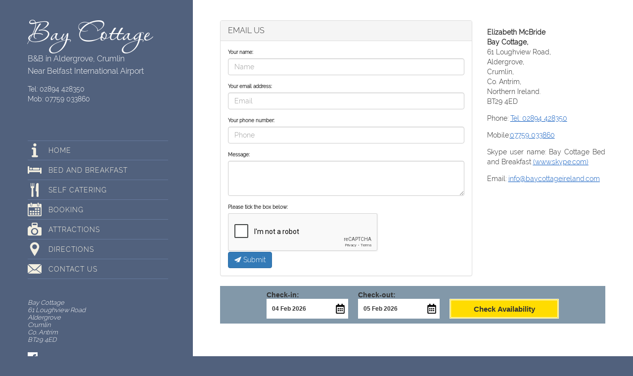

--- FILE ---
content_type: text/html; charset=UTF-8
request_url: https://www.baycottageireland.com/contact-us/
body_size: 2641
content:
<!DOCTYPE html>
<html>
    <head>
        <meta http-equiv="X-UA-Compatible" content="IE=edge">
        <meta name="viewport" content="width=device-width, initial-scale=1">
        
        
<meta http-equiv="content-type" content="text/html; charset=UTF-8" />
<title>Bay Cottage, Belfast International Airport, Crumlin, County Antrim, northern Ireland</title>
<meta name="description" content="Elizabeth and Norman McBride of Bay Cottage, International airport Bed and Breakfast, Crumlin, County Antrim. Views over Lough Neagh. Ideal touring base and very close to the International Airport." />
<meta name="generator" content="concrete5 - 5.6.3.4" />
<script type="text/javascript">
var CCM_DISPATCHER_FILENAME = '/index.php';var CCM_CID = 126;var CCM_EDIT_MODE = false;var CCM_ARRANGE_MODE = false;var CCM_IMAGE_PATH = "/concrete/images";
var CCM_TOOLS_PATH = "/index.php/tools/required";
var CCM_BASE_URL = "https://www.baycottageireland.com";
var CCM_REL = "";

</script>

<link rel="stylesheet" type="text/css" href="/concrete/css/ccm.base.css" />
<script type="text/javascript" src="/concrete/js/jquery.js"></script>
<script type="text/javascript" src="/concrete/js/ccm.base.js"></script>
<script src="https://www.google.com/recaptcha/api.js"></script>        
        <link rel="stylesheet" href="/themes/splitscreen/css/style.css"/>



    </head>
    <body>
        <div class="">
            <div id="container" class="pure-container" data-effect="pure-effect-slide">
                <input type="checkbox" id="pure-toggle-left" class="pure-toggle" data-toggle="left"/>
                <label class="pure-toggle-label" for="pure-toggle-left" data-toggle-label="left"><span class="pure-toggle-icon"></span></label>

                    <div id="sidebar"></div>
                    <header id="header">
                        <p class="establishment">Bay Cottage</p>
                        <h1>B&B in Aldergrove, Crumlin<br>Near Belfast International Airport</h1>
                        <p class="telephone"><a href="tel:02894428350">Tel: 02894 428350</a><br><a href="tel:07759033860">Mob: 07759 033860</a></p>
                    </header>

                    <main role="main">
                        <article class="pure-pusher-container">
                            <div class="maincontent pure-pusher container-fluid">
                                                                <div class="row">
                                    <div class="col-md-6">
                                                                        </div>
                                    <div class="col-md-6">
                                                                        </div>
                                </div>
                                                                <div class="row">
                                    <div class="col-md-8">
                                    
<div class="panel panel-default">
    <div class="panel-heading">
        <h3 class="panel-title">Email us</h3>
    </div>
    <div class="panel-body">
		<form name="example" onsubmit="return formValidation(this);" method="post" class="contact_form" action="/index.php?cID=126&amp;bID=50&amp;arHandle=Left&amp;ccm_token=1770152119:f93053f64aed9d848556bd2d2aad13bb&amp;btask=passthru&amp;method=test_search">
			<div class="form-group">
                <label for="from_name" class="control-label">Your name: </label>                 <input type="text" class="form-control" maxlength="256" name="from_name" id="from_name" value="" placeholder="Name">
            </div>
            <div class="form-group">
                <label for="from_email" class="control-label">Your email address: </label>                 <input type="email" class="form-control" maxlength="256" name="from_email" id="from_email" value="" placeholder="Email">
            </div>
            <div class="form-group">
                <label for="from_phone" class="control-label">Your phone number:</label>                 <input type="text" class="form-control" maxlength="20" name="from_phone" id="from_phone" value="" placeholder="Phone">
            </div>
            <div class="form-group">
                <label for="additional_message" class="control-label">Message: </label>                  <textarea class="form-control" name="additional_message" id="additional_message" rows="3"></textarea>
            </div>
            <div>
                <label for="captcha" class="control-label">Please tick the box below:</label>
                                <div class="g-recaptcha" data-sitekey="6LcBlIsUAAAAAM8IXWf5-jfz2uyOaaU9peOmZIN1"></div>
            </div>
            <div>
                <button type="submit" class="btn btn-primary"><i class="flaticon-news37"></i> Submit</button>
				            </div>
        </form>
    </div>
</div>
                                    </div>
                                    <div class="col-md-4">
                                    <p><strong>Elizabeth McBride <br /> Bay Cottage,</strong> <br /> 61 Loughview Road, <br /> Aldergrove, <br /> Crumlin, <br /> Co. Antrim, <br /> Northern Ireland. <br /> BT29 4ED</p>
<p>Phone: <a href="tel:02894428350">Tel: 02894 428350</a></p>
<p>Mobile:<a href="tel:07759033860">07759 033860</a></p>
<p>Skype user name: Bay Cottage Bed and Breakfast <a href="http://www.skype.com/intl/en-gb/home" target="_blank"><span style="text-decoration: underline;">(www.skype.com)</span></a></p>
<p>Email: <a href="mailto:info@baycottageireland.com"><span style="text-decoration: underline;">info@baycottageireland.com</span></a></p>                                    </div>
                                </div>
                                
<div id="HTMLBlock113" class="HTMLBlock">
<div class="ftb-widget" data-id="2912"data-token="ymmI4EABWM1CePPQzZt5XweFLEvg2lTGeS0UuMbuH3ghWzv27gX5zSZDwvGco"></div><script src="https://widget.freetobook.com/widget.js"></script></div>                                <div class="row">
                                    <div class="col-md-6">
                                                                            </div>
                                    <div class="col-md-6">
                                                                            </div>
                                </div>
                                                            </div>
                        </article>                    
                    </main>


                    <nav id="navigation" class="pure-drawer st-menu" data-position="left">
                        <ul class="nav"><li class=""><a href="/" target="_self" class="">Home</a></li><li class=""><a href="/bed-and-breakfast/" target="_self" class="">Bed and breakfast</a></li><li class=""><a href="/self-catering/" target="_self" class="">Self Catering</a></li><li class=""><a href="/booking/" target="_self" class="">Booking</a></li><li class=""><a href="/attractions/" target="_self" class="">Attractions</a></li><li class=""><a href="/directions/" target="_self" class="">Directions</a></li><li class="nav-selected nav-path-selected"><a href="/contact-us/" target="_self" class="nav-selected nav-path-selected">Contact Us</a></li></ul>                    </nav>
                    <aside id="footer">
                        <address>Bay Cottage<br>61 Loughview Road<br>Aldergrove<br>Crumlin<br>Co. Antrim<br>BT29 4ED</address>
                        <a target="_blank" class="facebook" href="https://www.facebook.com/baycottagebedandbreakfast/"></a>
<!--                        <a class="tripadvisor" href="https://www.tripadvisor.co.uk/Hotel_Review-g1097111-d1775572-Reviews-Bay_Cottage_Bed_Breakfast-Aldergrove_County_Antrim_Northern_Ireland.html"></a>-->
                        <p><a id="sitedesigners" href="https://www.site-designers.co.uk" title="B&ampB website design">
                            <img src="/themes/splitscreen/images/site-designers-light-grey.png" alt="bed and breakfast website design" title="bed and breakfast website design" />
                        </a></p>
                    </aside>
                   

    
                <label class="pure-overlay" for="pure-toggle-left" data-overlay="left"></label> 
            </div>
        </div>
        <!-- Global site tag (gtag.js) - Google Analytics -->
<script async src="https://www.googletagmanager.com/gtag/js?id=UA-48776475-31"></script>
<script>
  window.dataLayer = window.dataLayer || [];
  function gtag(){dataLayer.push(arguments);}
  gtag('js', new Date());

  gtag('config', 'UA-48776475-31');
</script>    </body>
</html>


--- FILE ---
content_type: text/html; charset=utf-8
request_url: https://www.google.com/recaptcha/api2/anchor?ar=1&k=6LcBlIsUAAAAAM8IXWf5-jfz2uyOaaU9peOmZIN1&co=aHR0cHM6Ly93d3cuYmF5Y290dGFnZWlyZWxhbmQuY29tOjQ0Mw..&hl=en&v=N67nZn4AqZkNcbeMu4prBgzg&size=normal&anchor-ms=20000&execute-ms=30000&cb=tvaqp7eywkpr
body_size: 49121
content:
<!DOCTYPE HTML><html dir="ltr" lang="en"><head><meta http-equiv="Content-Type" content="text/html; charset=UTF-8">
<meta http-equiv="X-UA-Compatible" content="IE=edge">
<title>reCAPTCHA</title>
<style type="text/css">
/* cyrillic-ext */
@font-face {
  font-family: 'Roboto';
  font-style: normal;
  font-weight: 400;
  font-stretch: 100%;
  src: url(//fonts.gstatic.com/s/roboto/v48/KFO7CnqEu92Fr1ME7kSn66aGLdTylUAMa3GUBHMdazTgWw.woff2) format('woff2');
  unicode-range: U+0460-052F, U+1C80-1C8A, U+20B4, U+2DE0-2DFF, U+A640-A69F, U+FE2E-FE2F;
}
/* cyrillic */
@font-face {
  font-family: 'Roboto';
  font-style: normal;
  font-weight: 400;
  font-stretch: 100%;
  src: url(//fonts.gstatic.com/s/roboto/v48/KFO7CnqEu92Fr1ME7kSn66aGLdTylUAMa3iUBHMdazTgWw.woff2) format('woff2');
  unicode-range: U+0301, U+0400-045F, U+0490-0491, U+04B0-04B1, U+2116;
}
/* greek-ext */
@font-face {
  font-family: 'Roboto';
  font-style: normal;
  font-weight: 400;
  font-stretch: 100%;
  src: url(//fonts.gstatic.com/s/roboto/v48/KFO7CnqEu92Fr1ME7kSn66aGLdTylUAMa3CUBHMdazTgWw.woff2) format('woff2');
  unicode-range: U+1F00-1FFF;
}
/* greek */
@font-face {
  font-family: 'Roboto';
  font-style: normal;
  font-weight: 400;
  font-stretch: 100%;
  src: url(//fonts.gstatic.com/s/roboto/v48/KFO7CnqEu92Fr1ME7kSn66aGLdTylUAMa3-UBHMdazTgWw.woff2) format('woff2');
  unicode-range: U+0370-0377, U+037A-037F, U+0384-038A, U+038C, U+038E-03A1, U+03A3-03FF;
}
/* math */
@font-face {
  font-family: 'Roboto';
  font-style: normal;
  font-weight: 400;
  font-stretch: 100%;
  src: url(//fonts.gstatic.com/s/roboto/v48/KFO7CnqEu92Fr1ME7kSn66aGLdTylUAMawCUBHMdazTgWw.woff2) format('woff2');
  unicode-range: U+0302-0303, U+0305, U+0307-0308, U+0310, U+0312, U+0315, U+031A, U+0326-0327, U+032C, U+032F-0330, U+0332-0333, U+0338, U+033A, U+0346, U+034D, U+0391-03A1, U+03A3-03A9, U+03B1-03C9, U+03D1, U+03D5-03D6, U+03F0-03F1, U+03F4-03F5, U+2016-2017, U+2034-2038, U+203C, U+2040, U+2043, U+2047, U+2050, U+2057, U+205F, U+2070-2071, U+2074-208E, U+2090-209C, U+20D0-20DC, U+20E1, U+20E5-20EF, U+2100-2112, U+2114-2115, U+2117-2121, U+2123-214F, U+2190, U+2192, U+2194-21AE, U+21B0-21E5, U+21F1-21F2, U+21F4-2211, U+2213-2214, U+2216-22FF, U+2308-230B, U+2310, U+2319, U+231C-2321, U+2336-237A, U+237C, U+2395, U+239B-23B7, U+23D0, U+23DC-23E1, U+2474-2475, U+25AF, U+25B3, U+25B7, U+25BD, U+25C1, U+25CA, U+25CC, U+25FB, U+266D-266F, U+27C0-27FF, U+2900-2AFF, U+2B0E-2B11, U+2B30-2B4C, U+2BFE, U+3030, U+FF5B, U+FF5D, U+1D400-1D7FF, U+1EE00-1EEFF;
}
/* symbols */
@font-face {
  font-family: 'Roboto';
  font-style: normal;
  font-weight: 400;
  font-stretch: 100%;
  src: url(//fonts.gstatic.com/s/roboto/v48/KFO7CnqEu92Fr1ME7kSn66aGLdTylUAMaxKUBHMdazTgWw.woff2) format('woff2');
  unicode-range: U+0001-000C, U+000E-001F, U+007F-009F, U+20DD-20E0, U+20E2-20E4, U+2150-218F, U+2190, U+2192, U+2194-2199, U+21AF, U+21E6-21F0, U+21F3, U+2218-2219, U+2299, U+22C4-22C6, U+2300-243F, U+2440-244A, U+2460-24FF, U+25A0-27BF, U+2800-28FF, U+2921-2922, U+2981, U+29BF, U+29EB, U+2B00-2BFF, U+4DC0-4DFF, U+FFF9-FFFB, U+10140-1018E, U+10190-1019C, U+101A0, U+101D0-101FD, U+102E0-102FB, U+10E60-10E7E, U+1D2C0-1D2D3, U+1D2E0-1D37F, U+1F000-1F0FF, U+1F100-1F1AD, U+1F1E6-1F1FF, U+1F30D-1F30F, U+1F315, U+1F31C, U+1F31E, U+1F320-1F32C, U+1F336, U+1F378, U+1F37D, U+1F382, U+1F393-1F39F, U+1F3A7-1F3A8, U+1F3AC-1F3AF, U+1F3C2, U+1F3C4-1F3C6, U+1F3CA-1F3CE, U+1F3D4-1F3E0, U+1F3ED, U+1F3F1-1F3F3, U+1F3F5-1F3F7, U+1F408, U+1F415, U+1F41F, U+1F426, U+1F43F, U+1F441-1F442, U+1F444, U+1F446-1F449, U+1F44C-1F44E, U+1F453, U+1F46A, U+1F47D, U+1F4A3, U+1F4B0, U+1F4B3, U+1F4B9, U+1F4BB, U+1F4BF, U+1F4C8-1F4CB, U+1F4D6, U+1F4DA, U+1F4DF, U+1F4E3-1F4E6, U+1F4EA-1F4ED, U+1F4F7, U+1F4F9-1F4FB, U+1F4FD-1F4FE, U+1F503, U+1F507-1F50B, U+1F50D, U+1F512-1F513, U+1F53E-1F54A, U+1F54F-1F5FA, U+1F610, U+1F650-1F67F, U+1F687, U+1F68D, U+1F691, U+1F694, U+1F698, U+1F6AD, U+1F6B2, U+1F6B9-1F6BA, U+1F6BC, U+1F6C6-1F6CF, U+1F6D3-1F6D7, U+1F6E0-1F6EA, U+1F6F0-1F6F3, U+1F6F7-1F6FC, U+1F700-1F7FF, U+1F800-1F80B, U+1F810-1F847, U+1F850-1F859, U+1F860-1F887, U+1F890-1F8AD, U+1F8B0-1F8BB, U+1F8C0-1F8C1, U+1F900-1F90B, U+1F93B, U+1F946, U+1F984, U+1F996, U+1F9E9, U+1FA00-1FA6F, U+1FA70-1FA7C, U+1FA80-1FA89, U+1FA8F-1FAC6, U+1FACE-1FADC, U+1FADF-1FAE9, U+1FAF0-1FAF8, U+1FB00-1FBFF;
}
/* vietnamese */
@font-face {
  font-family: 'Roboto';
  font-style: normal;
  font-weight: 400;
  font-stretch: 100%;
  src: url(//fonts.gstatic.com/s/roboto/v48/KFO7CnqEu92Fr1ME7kSn66aGLdTylUAMa3OUBHMdazTgWw.woff2) format('woff2');
  unicode-range: U+0102-0103, U+0110-0111, U+0128-0129, U+0168-0169, U+01A0-01A1, U+01AF-01B0, U+0300-0301, U+0303-0304, U+0308-0309, U+0323, U+0329, U+1EA0-1EF9, U+20AB;
}
/* latin-ext */
@font-face {
  font-family: 'Roboto';
  font-style: normal;
  font-weight: 400;
  font-stretch: 100%;
  src: url(//fonts.gstatic.com/s/roboto/v48/KFO7CnqEu92Fr1ME7kSn66aGLdTylUAMa3KUBHMdazTgWw.woff2) format('woff2');
  unicode-range: U+0100-02BA, U+02BD-02C5, U+02C7-02CC, U+02CE-02D7, U+02DD-02FF, U+0304, U+0308, U+0329, U+1D00-1DBF, U+1E00-1E9F, U+1EF2-1EFF, U+2020, U+20A0-20AB, U+20AD-20C0, U+2113, U+2C60-2C7F, U+A720-A7FF;
}
/* latin */
@font-face {
  font-family: 'Roboto';
  font-style: normal;
  font-weight: 400;
  font-stretch: 100%;
  src: url(//fonts.gstatic.com/s/roboto/v48/KFO7CnqEu92Fr1ME7kSn66aGLdTylUAMa3yUBHMdazQ.woff2) format('woff2');
  unicode-range: U+0000-00FF, U+0131, U+0152-0153, U+02BB-02BC, U+02C6, U+02DA, U+02DC, U+0304, U+0308, U+0329, U+2000-206F, U+20AC, U+2122, U+2191, U+2193, U+2212, U+2215, U+FEFF, U+FFFD;
}
/* cyrillic-ext */
@font-face {
  font-family: 'Roboto';
  font-style: normal;
  font-weight: 500;
  font-stretch: 100%;
  src: url(//fonts.gstatic.com/s/roboto/v48/KFO7CnqEu92Fr1ME7kSn66aGLdTylUAMa3GUBHMdazTgWw.woff2) format('woff2');
  unicode-range: U+0460-052F, U+1C80-1C8A, U+20B4, U+2DE0-2DFF, U+A640-A69F, U+FE2E-FE2F;
}
/* cyrillic */
@font-face {
  font-family: 'Roboto';
  font-style: normal;
  font-weight: 500;
  font-stretch: 100%;
  src: url(//fonts.gstatic.com/s/roboto/v48/KFO7CnqEu92Fr1ME7kSn66aGLdTylUAMa3iUBHMdazTgWw.woff2) format('woff2');
  unicode-range: U+0301, U+0400-045F, U+0490-0491, U+04B0-04B1, U+2116;
}
/* greek-ext */
@font-face {
  font-family: 'Roboto';
  font-style: normal;
  font-weight: 500;
  font-stretch: 100%;
  src: url(//fonts.gstatic.com/s/roboto/v48/KFO7CnqEu92Fr1ME7kSn66aGLdTylUAMa3CUBHMdazTgWw.woff2) format('woff2');
  unicode-range: U+1F00-1FFF;
}
/* greek */
@font-face {
  font-family: 'Roboto';
  font-style: normal;
  font-weight: 500;
  font-stretch: 100%;
  src: url(//fonts.gstatic.com/s/roboto/v48/KFO7CnqEu92Fr1ME7kSn66aGLdTylUAMa3-UBHMdazTgWw.woff2) format('woff2');
  unicode-range: U+0370-0377, U+037A-037F, U+0384-038A, U+038C, U+038E-03A1, U+03A3-03FF;
}
/* math */
@font-face {
  font-family: 'Roboto';
  font-style: normal;
  font-weight: 500;
  font-stretch: 100%;
  src: url(//fonts.gstatic.com/s/roboto/v48/KFO7CnqEu92Fr1ME7kSn66aGLdTylUAMawCUBHMdazTgWw.woff2) format('woff2');
  unicode-range: U+0302-0303, U+0305, U+0307-0308, U+0310, U+0312, U+0315, U+031A, U+0326-0327, U+032C, U+032F-0330, U+0332-0333, U+0338, U+033A, U+0346, U+034D, U+0391-03A1, U+03A3-03A9, U+03B1-03C9, U+03D1, U+03D5-03D6, U+03F0-03F1, U+03F4-03F5, U+2016-2017, U+2034-2038, U+203C, U+2040, U+2043, U+2047, U+2050, U+2057, U+205F, U+2070-2071, U+2074-208E, U+2090-209C, U+20D0-20DC, U+20E1, U+20E5-20EF, U+2100-2112, U+2114-2115, U+2117-2121, U+2123-214F, U+2190, U+2192, U+2194-21AE, U+21B0-21E5, U+21F1-21F2, U+21F4-2211, U+2213-2214, U+2216-22FF, U+2308-230B, U+2310, U+2319, U+231C-2321, U+2336-237A, U+237C, U+2395, U+239B-23B7, U+23D0, U+23DC-23E1, U+2474-2475, U+25AF, U+25B3, U+25B7, U+25BD, U+25C1, U+25CA, U+25CC, U+25FB, U+266D-266F, U+27C0-27FF, U+2900-2AFF, U+2B0E-2B11, U+2B30-2B4C, U+2BFE, U+3030, U+FF5B, U+FF5D, U+1D400-1D7FF, U+1EE00-1EEFF;
}
/* symbols */
@font-face {
  font-family: 'Roboto';
  font-style: normal;
  font-weight: 500;
  font-stretch: 100%;
  src: url(//fonts.gstatic.com/s/roboto/v48/KFO7CnqEu92Fr1ME7kSn66aGLdTylUAMaxKUBHMdazTgWw.woff2) format('woff2');
  unicode-range: U+0001-000C, U+000E-001F, U+007F-009F, U+20DD-20E0, U+20E2-20E4, U+2150-218F, U+2190, U+2192, U+2194-2199, U+21AF, U+21E6-21F0, U+21F3, U+2218-2219, U+2299, U+22C4-22C6, U+2300-243F, U+2440-244A, U+2460-24FF, U+25A0-27BF, U+2800-28FF, U+2921-2922, U+2981, U+29BF, U+29EB, U+2B00-2BFF, U+4DC0-4DFF, U+FFF9-FFFB, U+10140-1018E, U+10190-1019C, U+101A0, U+101D0-101FD, U+102E0-102FB, U+10E60-10E7E, U+1D2C0-1D2D3, U+1D2E0-1D37F, U+1F000-1F0FF, U+1F100-1F1AD, U+1F1E6-1F1FF, U+1F30D-1F30F, U+1F315, U+1F31C, U+1F31E, U+1F320-1F32C, U+1F336, U+1F378, U+1F37D, U+1F382, U+1F393-1F39F, U+1F3A7-1F3A8, U+1F3AC-1F3AF, U+1F3C2, U+1F3C4-1F3C6, U+1F3CA-1F3CE, U+1F3D4-1F3E0, U+1F3ED, U+1F3F1-1F3F3, U+1F3F5-1F3F7, U+1F408, U+1F415, U+1F41F, U+1F426, U+1F43F, U+1F441-1F442, U+1F444, U+1F446-1F449, U+1F44C-1F44E, U+1F453, U+1F46A, U+1F47D, U+1F4A3, U+1F4B0, U+1F4B3, U+1F4B9, U+1F4BB, U+1F4BF, U+1F4C8-1F4CB, U+1F4D6, U+1F4DA, U+1F4DF, U+1F4E3-1F4E6, U+1F4EA-1F4ED, U+1F4F7, U+1F4F9-1F4FB, U+1F4FD-1F4FE, U+1F503, U+1F507-1F50B, U+1F50D, U+1F512-1F513, U+1F53E-1F54A, U+1F54F-1F5FA, U+1F610, U+1F650-1F67F, U+1F687, U+1F68D, U+1F691, U+1F694, U+1F698, U+1F6AD, U+1F6B2, U+1F6B9-1F6BA, U+1F6BC, U+1F6C6-1F6CF, U+1F6D3-1F6D7, U+1F6E0-1F6EA, U+1F6F0-1F6F3, U+1F6F7-1F6FC, U+1F700-1F7FF, U+1F800-1F80B, U+1F810-1F847, U+1F850-1F859, U+1F860-1F887, U+1F890-1F8AD, U+1F8B0-1F8BB, U+1F8C0-1F8C1, U+1F900-1F90B, U+1F93B, U+1F946, U+1F984, U+1F996, U+1F9E9, U+1FA00-1FA6F, U+1FA70-1FA7C, U+1FA80-1FA89, U+1FA8F-1FAC6, U+1FACE-1FADC, U+1FADF-1FAE9, U+1FAF0-1FAF8, U+1FB00-1FBFF;
}
/* vietnamese */
@font-face {
  font-family: 'Roboto';
  font-style: normal;
  font-weight: 500;
  font-stretch: 100%;
  src: url(//fonts.gstatic.com/s/roboto/v48/KFO7CnqEu92Fr1ME7kSn66aGLdTylUAMa3OUBHMdazTgWw.woff2) format('woff2');
  unicode-range: U+0102-0103, U+0110-0111, U+0128-0129, U+0168-0169, U+01A0-01A1, U+01AF-01B0, U+0300-0301, U+0303-0304, U+0308-0309, U+0323, U+0329, U+1EA0-1EF9, U+20AB;
}
/* latin-ext */
@font-face {
  font-family: 'Roboto';
  font-style: normal;
  font-weight: 500;
  font-stretch: 100%;
  src: url(//fonts.gstatic.com/s/roboto/v48/KFO7CnqEu92Fr1ME7kSn66aGLdTylUAMa3KUBHMdazTgWw.woff2) format('woff2');
  unicode-range: U+0100-02BA, U+02BD-02C5, U+02C7-02CC, U+02CE-02D7, U+02DD-02FF, U+0304, U+0308, U+0329, U+1D00-1DBF, U+1E00-1E9F, U+1EF2-1EFF, U+2020, U+20A0-20AB, U+20AD-20C0, U+2113, U+2C60-2C7F, U+A720-A7FF;
}
/* latin */
@font-face {
  font-family: 'Roboto';
  font-style: normal;
  font-weight: 500;
  font-stretch: 100%;
  src: url(//fonts.gstatic.com/s/roboto/v48/KFO7CnqEu92Fr1ME7kSn66aGLdTylUAMa3yUBHMdazQ.woff2) format('woff2');
  unicode-range: U+0000-00FF, U+0131, U+0152-0153, U+02BB-02BC, U+02C6, U+02DA, U+02DC, U+0304, U+0308, U+0329, U+2000-206F, U+20AC, U+2122, U+2191, U+2193, U+2212, U+2215, U+FEFF, U+FFFD;
}
/* cyrillic-ext */
@font-face {
  font-family: 'Roboto';
  font-style: normal;
  font-weight: 900;
  font-stretch: 100%;
  src: url(//fonts.gstatic.com/s/roboto/v48/KFO7CnqEu92Fr1ME7kSn66aGLdTylUAMa3GUBHMdazTgWw.woff2) format('woff2');
  unicode-range: U+0460-052F, U+1C80-1C8A, U+20B4, U+2DE0-2DFF, U+A640-A69F, U+FE2E-FE2F;
}
/* cyrillic */
@font-face {
  font-family: 'Roboto';
  font-style: normal;
  font-weight: 900;
  font-stretch: 100%;
  src: url(//fonts.gstatic.com/s/roboto/v48/KFO7CnqEu92Fr1ME7kSn66aGLdTylUAMa3iUBHMdazTgWw.woff2) format('woff2');
  unicode-range: U+0301, U+0400-045F, U+0490-0491, U+04B0-04B1, U+2116;
}
/* greek-ext */
@font-face {
  font-family: 'Roboto';
  font-style: normal;
  font-weight: 900;
  font-stretch: 100%;
  src: url(//fonts.gstatic.com/s/roboto/v48/KFO7CnqEu92Fr1ME7kSn66aGLdTylUAMa3CUBHMdazTgWw.woff2) format('woff2');
  unicode-range: U+1F00-1FFF;
}
/* greek */
@font-face {
  font-family: 'Roboto';
  font-style: normal;
  font-weight: 900;
  font-stretch: 100%;
  src: url(//fonts.gstatic.com/s/roboto/v48/KFO7CnqEu92Fr1ME7kSn66aGLdTylUAMa3-UBHMdazTgWw.woff2) format('woff2');
  unicode-range: U+0370-0377, U+037A-037F, U+0384-038A, U+038C, U+038E-03A1, U+03A3-03FF;
}
/* math */
@font-face {
  font-family: 'Roboto';
  font-style: normal;
  font-weight: 900;
  font-stretch: 100%;
  src: url(//fonts.gstatic.com/s/roboto/v48/KFO7CnqEu92Fr1ME7kSn66aGLdTylUAMawCUBHMdazTgWw.woff2) format('woff2');
  unicode-range: U+0302-0303, U+0305, U+0307-0308, U+0310, U+0312, U+0315, U+031A, U+0326-0327, U+032C, U+032F-0330, U+0332-0333, U+0338, U+033A, U+0346, U+034D, U+0391-03A1, U+03A3-03A9, U+03B1-03C9, U+03D1, U+03D5-03D6, U+03F0-03F1, U+03F4-03F5, U+2016-2017, U+2034-2038, U+203C, U+2040, U+2043, U+2047, U+2050, U+2057, U+205F, U+2070-2071, U+2074-208E, U+2090-209C, U+20D0-20DC, U+20E1, U+20E5-20EF, U+2100-2112, U+2114-2115, U+2117-2121, U+2123-214F, U+2190, U+2192, U+2194-21AE, U+21B0-21E5, U+21F1-21F2, U+21F4-2211, U+2213-2214, U+2216-22FF, U+2308-230B, U+2310, U+2319, U+231C-2321, U+2336-237A, U+237C, U+2395, U+239B-23B7, U+23D0, U+23DC-23E1, U+2474-2475, U+25AF, U+25B3, U+25B7, U+25BD, U+25C1, U+25CA, U+25CC, U+25FB, U+266D-266F, U+27C0-27FF, U+2900-2AFF, U+2B0E-2B11, U+2B30-2B4C, U+2BFE, U+3030, U+FF5B, U+FF5D, U+1D400-1D7FF, U+1EE00-1EEFF;
}
/* symbols */
@font-face {
  font-family: 'Roboto';
  font-style: normal;
  font-weight: 900;
  font-stretch: 100%;
  src: url(//fonts.gstatic.com/s/roboto/v48/KFO7CnqEu92Fr1ME7kSn66aGLdTylUAMaxKUBHMdazTgWw.woff2) format('woff2');
  unicode-range: U+0001-000C, U+000E-001F, U+007F-009F, U+20DD-20E0, U+20E2-20E4, U+2150-218F, U+2190, U+2192, U+2194-2199, U+21AF, U+21E6-21F0, U+21F3, U+2218-2219, U+2299, U+22C4-22C6, U+2300-243F, U+2440-244A, U+2460-24FF, U+25A0-27BF, U+2800-28FF, U+2921-2922, U+2981, U+29BF, U+29EB, U+2B00-2BFF, U+4DC0-4DFF, U+FFF9-FFFB, U+10140-1018E, U+10190-1019C, U+101A0, U+101D0-101FD, U+102E0-102FB, U+10E60-10E7E, U+1D2C0-1D2D3, U+1D2E0-1D37F, U+1F000-1F0FF, U+1F100-1F1AD, U+1F1E6-1F1FF, U+1F30D-1F30F, U+1F315, U+1F31C, U+1F31E, U+1F320-1F32C, U+1F336, U+1F378, U+1F37D, U+1F382, U+1F393-1F39F, U+1F3A7-1F3A8, U+1F3AC-1F3AF, U+1F3C2, U+1F3C4-1F3C6, U+1F3CA-1F3CE, U+1F3D4-1F3E0, U+1F3ED, U+1F3F1-1F3F3, U+1F3F5-1F3F7, U+1F408, U+1F415, U+1F41F, U+1F426, U+1F43F, U+1F441-1F442, U+1F444, U+1F446-1F449, U+1F44C-1F44E, U+1F453, U+1F46A, U+1F47D, U+1F4A3, U+1F4B0, U+1F4B3, U+1F4B9, U+1F4BB, U+1F4BF, U+1F4C8-1F4CB, U+1F4D6, U+1F4DA, U+1F4DF, U+1F4E3-1F4E6, U+1F4EA-1F4ED, U+1F4F7, U+1F4F9-1F4FB, U+1F4FD-1F4FE, U+1F503, U+1F507-1F50B, U+1F50D, U+1F512-1F513, U+1F53E-1F54A, U+1F54F-1F5FA, U+1F610, U+1F650-1F67F, U+1F687, U+1F68D, U+1F691, U+1F694, U+1F698, U+1F6AD, U+1F6B2, U+1F6B9-1F6BA, U+1F6BC, U+1F6C6-1F6CF, U+1F6D3-1F6D7, U+1F6E0-1F6EA, U+1F6F0-1F6F3, U+1F6F7-1F6FC, U+1F700-1F7FF, U+1F800-1F80B, U+1F810-1F847, U+1F850-1F859, U+1F860-1F887, U+1F890-1F8AD, U+1F8B0-1F8BB, U+1F8C0-1F8C1, U+1F900-1F90B, U+1F93B, U+1F946, U+1F984, U+1F996, U+1F9E9, U+1FA00-1FA6F, U+1FA70-1FA7C, U+1FA80-1FA89, U+1FA8F-1FAC6, U+1FACE-1FADC, U+1FADF-1FAE9, U+1FAF0-1FAF8, U+1FB00-1FBFF;
}
/* vietnamese */
@font-face {
  font-family: 'Roboto';
  font-style: normal;
  font-weight: 900;
  font-stretch: 100%;
  src: url(//fonts.gstatic.com/s/roboto/v48/KFO7CnqEu92Fr1ME7kSn66aGLdTylUAMa3OUBHMdazTgWw.woff2) format('woff2');
  unicode-range: U+0102-0103, U+0110-0111, U+0128-0129, U+0168-0169, U+01A0-01A1, U+01AF-01B0, U+0300-0301, U+0303-0304, U+0308-0309, U+0323, U+0329, U+1EA0-1EF9, U+20AB;
}
/* latin-ext */
@font-face {
  font-family: 'Roboto';
  font-style: normal;
  font-weight: 900;
  font-stretch: 100%;
  src: url(//fonts.gstatic.com/s/roboto/v48/KFO7CnqEu92Fr1ME7kSn66aGLdTylUAMa3KUBHMdazTgWw.woff2) format('woff2');
  unicode-range: U+0100-02BA, U+02BD-02C5, U+02C7-02CC, U+02CE-02D7, U+02DD-02FF, U+0304, U+0308, U+0329, U+1D00-1DBF, U+1E00-1E9F, U+1EF2-1EFF, U+2020, U+20A0-20AB, U+20AD-20C0, U+2113, U+2C60-2C7F, U+A720-A7FF;
}
/* latin */
@font-face {
  font-family: 'Roboto';
  font-style: normal;
  font-weight: 900;
  font-stretch: 100%;
  src: url(//fonts.gstatic.com/s/roboto/v48/KFO7CnqEu92Fr1ME7kSn66aGLdTylUAMa3yUBHMdazQ.woff2) format('woff2');
  unicode-range: U+0000-00FF, U+0131, U+0152-0153, U+02BB-02BC, U+02C6, U+02DA, U+02DC, U+0304, U+0308, U+0329, U+2000-206F, U+20AC, U+2122, U+2191, U+2193, U+2212, U+2215, U+FEFF, U+FFFD;
}

</style>
<link rel="stylesheet" type="text/css" href="https://www.gstatic.com/recaptcha/releases/N67nZn4AqZkNcbeMu4prBgzg/styles__ltr.css">
<script nonce="B6P2il1bGOT4cU-qd5nHWQ" type="text/javascript">window['__recaptcha_api'] = 'https://www.google.com/recaptcha/api2/';</script>
<script type="text/javascript" src="https://www.gstatic.com/recaptcha/releases/N67nZn4AqZkNcbeMu4prBgzg/recaptcha__en.js" nonce="B6P2il1bGOT4cU-qd5nHWQ">
      
    </script></head>
<body><div id="rc-anchor-alert" class="rc-anchor-alert"></div>
<input type="hidden" id="recaptcha-token" value="[base64]">
<script type="text/javascript" nonce="B6P2il1bGOT4cU-qd5nHWQ">
      recaptcha.anchor.Main.init("[\x22ainput\x22,[\x22bgdata\x22,\x22\x22,\[base64]/[base64]/[base64]/bC5sW25dLmNvbmNhdChTKTpsLmxbbl09SksoUyxsKTtlbHNle2lmKGwuSTcmJm4hPTI4MylyZXR1cm47bj09MzMzfHxuPT00MTB8fG49PTI0OHx8bj09NDEyfHxuPT0yMDF8fG49PTE3N3x8bj09MjczfHxuPT0xMjJ8fG49PTUxfHxuPT0yOTc/[base64]/[base64]/[base64]/[base64]/[base64]/MjU1Okc/[base64]/[base64]/bmV3IEVbVl0oTVswXSk6eT09Mj9uZXcgRVtWXShNWzBdLE1bMV0pOnk9PTM/bmV3IEVbVl0oTVswXSxNWzFdLE1bMl0pOnk9PTQ/[base64]/ZnVuY3Rpb24oKXtyZXR1cm4gdGhpcy5BaSt3aW5kb3cucGVyZm9ybWFuY2Uubm93KCl9OmZ1bmN0aW9uKCl7cmV0dXJuK25ldyBEYXRlfSxPKS5LcT0oTy5kcj1mdW5jdGlvbihuLGwsUyxHKXtpZigoUz1tVihTKT09PSJhcnJheSI/[base64]/[base64]\\u003d\x22,\[base64]\\u003d\\u003d\x22,\x22w5vCqU7Cv8O4w6rCgFVAMDDCv8Kkw7hWecK5wplfwonDgzzDgho1w5QFw7UBwr7DvCZNw7gQO8KtbR9KbjXDhMOraQPCusOxwpt9wpV9w5bCu8Ogw7YJY8OLw68PUynDkcKJw4Itwo0GW8OQwp95B8K/[base64]/DqRnCgScxw4wzK1LDjcKFw67DscO2fFXDjhLDksK2w6jDvWF3VcKQwpNJw5DDphjDtsKFwp0+wq8/V3fDvR0ceyPDisOdY8OkFMKpwonDtj4SQ8O2wogUw5zCo341RsOlwr42wqfDg8Kyw5F2wpkWMiZRw4onCBLCv8KawqcNw6fDnSQ4wro/XTtEbVbCvk5dwqrDpcKeTMKWOMOoYQTCusK1w4nDvsK6w7p/wpZbMQbCkCTDgy1VwpXDm1kMN2TDgk19Xz4ww5bDncKMw69pw57CrsOGFMOQP8KUPsKGHF5IworDkzvChB/DsBTCsE7CqsKHPsOCeEsjDXF2KMOUw7Z7w5JqV8KNwrPDuF0JGTUCw73CixMoUC/CswgBwrfCjRE+E8K2TcKzwoHDikFhwps8w7bCnMK0wozCnjkJwo9ew5V/wpbDnyBCw5oXLT4YwokyDMOHw4TDgUMdw6kWOMOTwoXCrMOzwoPChnZiQHAzCAnCpcK9YzfDjA96ccOPNcOawoUJw6TDisO5O398ScKLR8OUS8OUw5kIwr/DhsOmIMK5CsOuw4liZjp0w5UBwoN0dQUhAF/CjsKgd0DDq8KSwo3CvSXDgsK7woXDjC0JWxcpw5XDvcOIA3kWw45vLCwTLAbDnj8IwpPCosOEJFw3Y1cRw67Cmg7CmBLCsMKew43DsDtgw4Vgw6AbMcOjw7TDpmNpwrISGGlYw502IcOQHg/[base64]/w6EFwoIkSsK0w6ojwqrCmVwDcVkjwrXDoynDs8KBE03CjsK2wpcMwpHCjC/DpiccwpQuMsOLwowXwqUOGHHCvMKEw5sSwpXDgQ3Cr3JcNnnDtMOjdAkywq0MwpdYV2vDqCPDrMKKw4gOw7fDm3ocw4wywqRhPHnCncKqwpAIwos4wrZUw7dtwoNiwrk0UBomwr/CiV7DksKfwpPCvUFkM8O1w5/DhcKEbGdSMm/[base64]/CqMOiNFR0Sj5aw6wHd8Kdw4HCmMOcwpo4XMO/JF4RwpnCni5oesKpw7DCn1YnbRhJw53DvcO0B8OAw5/Cvw9bG8KhRFzDq3vCukAnwrckCcOWR8O4w7jCtQjDgU0pL8O0wq87U8Oxw7nDmcK/[base64]/[base64]/[base64]/CjsO5wq5WTjloGMKMw4l7wr3DrMOVTcOjHMO0w5HCj8K4GFgdwqrDp8KMIMOEcsKkwrTCnsOLw4RoFUw/c8KvahRrOV0uw6TClcKYd0lZEnxQf8KwwqlUw7VIwpwxw6IDw7HCtwQWD8OOw4IhdcOkwpnDqDwuw4nDq1DCssOISx/CvMO2YQAZwqpSw7d+w4ZuRMKpc8ObKVvCscOLOsK8fH03dsOowrI3w6RRD8OIOnI7wrPDjEkgC8OuH2vDlRHDqMOHwqfDjnJfbcKKFMKeJhLDnsO9FCbCo8Onb2vCk8KxSnzDhcKCCxXCiQbDlxvClzjDtGjCqBEjwrnDtsODa8Kgwr4TwqV7wpTCgMOUFl15HyN/wrfCm8KZw4guwqPClUDCvjMFAx3ChMKzGjzDisKVGmDDu8KfTXfDuyzDqMOmBCXDkyXDicK8w4NSScOYIH9Rw7cJwrvDh8KxwohGAQUew5PDi8KsAcOzwrjDucO2w415wpMJGUtDPyvDnsO5V0TDpcKAwoDChk7DuU7DuMKsJcKKw7JXwrPDrVgpPgoqw7bCqC/[base64]/Cq8K4wofChMK/[base64]/DikzCrQ0cw6/Ds8KlwoJWPwDDu8OUw70SN8OAQsKbw48MZsO1MlQAS0PDvcKff8OBNMKzH11DFcOPBsKUExVFGhXDhsOSw4FYeMOPbVc2NjFXw6rCgcKwcSHDmnTDrifDtXjCpMOrwrocFcO7wqfCjwzCg8OnYCDDnXMLSitMSMKGV8KZQRzDgwVZw40uIAbDiMKVw5/CrsOIAQFZw7vCrmURbyHCvMOnwqjCqcKawprCmcKUw77Dh8Obwr5QdDHCisKXMksxC8Ohw70Tw4PDhMKTw5LDk0bCjsKMworCu8Knwr02asKdBVrDvcKEcsKkbcOIw5LDjElpwrV0w4AaEsKpGBfDkMKbw7/[base64]/wpY2T8KweCtaw5XCkMOWwpvDmnsVKB0jAMKdOmfDnMOSGHzDlcK8w4PCocKPw7jCkcKGUMO4w5/Co8OUNMKfA8Kswp1KUU/CqUFnUsKKw5jDlsK+YcOMdsOQw4McU2HDpzDDjRBnDxBXXn9yMXEgwoM9w7cmwo/ChMK7L8K0wpLDnU9rOTc8BcKkbQnDi8KWw4HDmcKWd0XCisOWMlbDkMKICmzDn2FZw5/CoS4NwqTDi2lJAjzCmMKnYkxdNBl9wpPDmkNPFw4Rwp9XMMOawqsICcO3woQbw6M4dcOtwrfDkFo1wpjDimjCqMOIXF/DucK0RsOHHMKVwoLDucKaGDwLw5nCnVB0GMKCwogiQgDDoDcow6pJH0JCw7nCvWpWwovDjsOHd8KBwozCgwLDj1MPw7LCkypeWRh7R1TDlT98K8OzfgDDtMOhwohQZBJiwq8cwoQ/[base64]/CtGYORMK/w4XDmcKdA8OEOMOhL8KWw4XCoQvDlErDoMOqWMKIwpR0wrfDmhRrTRDCvDfClHgIUg9iwofCmHHCo8O5JzbCnsK5PcK2UsKgMHbCisK9wrzCrcKpEh/CmWzDr2Qbw6XCuMKrw7LCi8Kxwr5QGAfDucKew6lvOsOywr/CkgXDjsO1w4fDiWIsFMO0wq1iEcO6wrfCsXoqM23DoG4Qw6rDncKxw7BcQBTCuhJ6w6XCl24HYmrDuGF1b8OVwqR5IcOAYwxRw7vCrMKywqbCnMO4w6LDpHLDlsOswpvCmFXClcOdw6bChcKmwrAFSyLCncKlwqLDksObI0wxLW/CjMOhw6obLMOxd8OfwqsWccKhwoB7w4PCgMKkw5fDhcKww4rCmHXDrH7CmWDDhcKlSsKtVMKxcsOdwrLDtcOxAkPClGhvwqUEwpIYw7TCmMKRwrRIwqLCiVcDaz4Jw60xw4DDkF/[base64]/[base64]/[base64]/DrcKQaAbDsl/[base64]/Ct8KkfsOkbsOmwp1HaQXDp8KAAcO/MMOBwrHDqcKgwrPDmEvCoXw1PcK8Y0LDtMKAwq4Ew4rCjcKwwqPDvSAbw50Cwo7CsV/Dow8NBA9gN8ORw4vDvcOjWsKXIMKuF8O1TgQDRBoxKcKLwolTHg7DtcKowojCqFsWwrTCtwhgd8KHVxTDhsK9w4jDvsO5CTBtCsOSeHvCq1EQw4zCgMOSJMOxw5bDoyvDvhLDv0XDuSzCk8OAw5HDlcKhw64two3CjWHDk8KjPC5Qw7smwqHDoMOzwq/CrcOZwpFAwrvDnsKlAWDClk3Cu1lwOsOJfMO3RlFCFiDDrXMBwqUtwrLDv2Qmwq8Xwoh8CDnCrcKkwo3Du8KTaMK5M8KOaWbDrknDh1fCi8KnEVHChMK2HzcHwrHCm0DDhcKvwpHDoDXCiAYvwoR2csOoVggHwrwkGSTCosK/[base64]/[base64]/w6HCncKGfGzDpMOBwqoxFMKDw4zDlVZ1woYYGTUOwrNYw7/Do8OPSiRlw7gxw5HCnsKcA8Krwo9lw6cgXsKOw6Atw4bDvERXexNzwrxkw5HDksK5w7DCq2Evw7ZHw77DnWPDmMOrwqQoUsO3GwbCmEw6K1PCusOYOMKnw75hQzTDkQEICsO8w7HCpMKnw5DCqcKXw7/Cn8OzLxTCgcKNccKMwoXCiRtkCMOew4LDgcKiwqXCoU3Dk8OSCiR+asOFUcKKaSRhbsOeeSTCgcKhUREzw68fIRF4wo/[base64]/wq/DsTfDtiPCr8OpHhTDlF7Cm8O/eF/[base64]/DssOpw43CisKOwq7Dqg9PwpPCg8OGw7ImCsKkw5ZSw6/DrGbCp8Ohw5HCs1cZwqlzwrjCvA7ClMK9wqd5JcOZwrzDocOBLzvClAJRwofDp2dRWsOowqw0fkPDssKzUErCnsOYeMOKNcO2M8OtBSvCjsONwrrCvcKMw5jCqxJLw4tcw7NUw4IMZcKsw6MZGWbCk8O7SWLCvy5/[base64]/wr7CkycBBsOHwq0nwpUae8KSAcO4wp9OK0oYNMKHwpjChwrCgz05wpZNw6HCqMKDwqt9FBTCtXtzwpE3wrfDm8O7RXhow67CgGEjXAcQw7LDqMK5Q8OJw6XDmMOswoLDkcKiwpUswppnDgB7a8O/wqXDvik0w4HDqcKNVcKYw53DjsKrwo3Dt8OwwrrDp8Kzw7rCvz3DulbCn8KUwqxCYcOLwrArFV7DuxUtI07DscORZMOJesKNw5PClBZMI8OsJCzDqMOvbMO+woE0wps4wqdoJ8KqwodKK8O2UDNswqhTw6TCozDDiFx0BWjCn2nDnxdMw6Q/w7zCkGQ+w6zDhsK6woFzD0LDgkrDrMOyA3bDkMK1wogSKsOMwrbDjjAxw5lNwrfCq8Ohw6YAwoxlGlbDkBQow5Uuw7DDsMKBW3zChWxGFUfCucO2wqQsw6TDgB3DmsO2w4PCgsKEP1oAwq5bw5p+HsOma8Krw6PCu8OHwpnDqsKLw6AkWB/CsmlHd15+w4tresKcw7tMw7BxwoXDucKIUcOJHzTCpXrDimHCn8O2Z0oTw53CtsOHd2XDvx0wwoXCt8K4w5DDrlkMwpo0HHLCh8O0wplRwoNEwpl/wo7DmDvDvMO7fyjDuFQXGnTDp8OZw7bCoMK6SVJZw7jDn8O9wrFCw5Mdwop7Gj7DomXDqcKKwqTDqsKVw7Uxw5jCn1jCqCxgw7/ClsKtfEZ/wpozwrXCinBbK8KdbcOsR8OoQcOgwqLCqX3DiMO2w6DDkVcLO8KDNMO4BjLDsVpCPsKaDsOiwqDDj38eVy/DjsOvwojDhsKxw50pJhvCmVXCgVkkJG1/wpxGEMKuw7LCtcK2w5/CucKTw7HDqcKgG8KbwrFJCsOzf0oURRrCucOPw7d/wrY4w7RyasO2w53CjD9KwpA1OGZXwrB/wpxPB8OZX8OBw5zCjcOcw7NSw7nCtsOzwrfDuMOKTDTCoSbDtg02TThhJ0rCp8KWI8KWRMOZKcK9G8KyV8K2GMKuw5jChxJyeMKHbXIlw7/CmRzCisO0wrHCpjTCvxs+w4kkwozCpxhawp7CvcK/woHDrH7DvXfDtjvCgREaw6jCmmcfKMKeWj3DkcK3AMKvw5nCsB4KcMKZPkLChWTCmBA/w7xfw6zCtHjDn3HDv3LConNiHMOiB8OYEsOYZiHDqsOvwo4ew6jCiMOHw4zCusO8wp/Dn8OwwrrDosKsw7YfQw1FWEnCiMKoOF1swrsSw6gDwp3Cvy3Dv8OQA3zCryzCiFPCj0xKaSrCiSFQagErwpo5w4oNay/DusOgw53DmMOTOgBZw7VaOsKOw5o+wphCVcKvw5bCmTE1w41Wwp7Dtw5sw7ZTw63DrjzDu1jCqsOfw4TCmMKMc8OdwqnDkFQOwrEkw4dFw4tII8Oxw55PI2JZJSLDr0jCmcOaw5TChDHDnMK/JS/DqMKRwoLCicOEwpjCpcOEwqh7w55JwrBzeBZqw7MNwoc2wo7DswLCrl1ofDM1wpbCizs3wrjCvcOkwo3Dil4PMcKjw6M2w4HCmsOtecKDPCfCkRrChjPCv2AmwoFzwoLDn2dzT8OwKsK9SsKUwrlmPUMRNyzDtcOhS2YEwqvCpXDDpTLCqsOWRMONw7IUwoRDwqgmw5/ClxPCtwdpOQM8W33CuhbDvz3DujlrFMO2wql2w4XDp1zClMKfwp7Do8KvP03CosKYw6MXwqTCkMKDwro6e8KbcsOdwozCmsOywrtNw5QnJsKZwr/CosOcBcK9w5MqHsO6wrdeWx7DgQLDq8OVTMOWb8O2wpDDtwYJcMOZfcOWw7pHw7BUwrpPw7xuDMOpfUrCvk9mw540JGBaKGvCjMKAwrZIacOnw47DvcOTw4Z5eDl/PMK5wrFkw5NZfAJbbmjCocKqImvDtMOIw5IoMhbDq8Oowp7CvknCjB7DgcK5V0vDqwMOP3TDh8OTwrzCpsKHT8OgF0lQwrolw6/CksK1wrPDvzQ9Sn5jCjJKw5hpwq0ww5ICWcKLwo9/[base64]/[base64]/IStxwqlSw40Vw6cVw7cHw44ZwoDDssKJH8OOdsOewpBBesKmVcKZw6h4wp3CscO7w7TDiFDDmcKNYigfXMKQwpnDuMOOasOBwrLClEMPw6MPw7RxwobDvkzDkMOGccOGRMKVW8O4KMO0PcODw7/CrFPDusK+w4LCvEHCjUnCvjfChwvDvcOrwo5yGsK9bsKdOcKHw6F6w6Qfwr4Ew5tiw6U8woBwKGRYA8K0wrMQw4LCgx4xNAIow4PCgUQIw4U1w4AQwpHCmMO0wq/DjDd9w6cABsKME8OnQcKAS8KObhrCoCJHdABxw6DCjsK5YcO+Di/DisOubcOlw65Rw53CtGfCo8ORwp7CrRjCgcKUwqHDmWfDlWbCu8KIw6XDm8KBHsOYDcKJw5ZCOsOWwqkOw6/[base64]/[base64]/f1UowrgFwo/DksOwCcODwqYow7YtV8K8w5sHbTJMI8KGCcK6w67DqsOPBsO5WyXDvHJxBAEvQmRVwpPCr8OmM8KnOsOow7rDgjfCjl3CuyxcwpVEw4bDpWMDHFdAScOlcjVWw5rDiH/CqMKjwqN6wpTCi8K/w63CtcKVwrECwr/[base64]/w4rDlcKgMFzCmGHCusOpRBrDnCHDusOpw613wpDDuMObK3nCtBIKbQHDt8OGw6TDp8KPwpcAZsK/ScOJw555Di8RTsOJwp9+w7lQEmExCikRdsOyw51cUzMWWFjCjsO/PsOMwqzDiQfDisOnXCbCnUHCgDZzbMO1wqUrw5XCu8K+wqAzw64Vw4BsDmgTBkkuCnXCnsK2NcKRdQsSHMO4w6cdGcO2w4NAeMKJJwxJwotGJ8OswqXChMOBbD94wqRlw4LCpBXCicOzw5tOF2PCncKxw6jDth1uI8OOwp3DnGPClsOdw60YwpNxOk3CjsKDw77Dl3/ClsKZXcO6Eil/[base64]/Qj9pb8O2WMKLJcOhwp7CpMK3w6LClMKLBh4tw7BGEMO8wqbCoHwEacOca8OQU8OjwpLCpcORw7HDvEllScO2G8KiR21Iwr7DvMOgEcK7O8KBa0NBwrPCkgt0FS4uw6vCnwLDpcKJw5LDtUvCuMOqDSfCoMKuPMKTwqHCkHhYWsK/A8OpfsKzNsO4w73ChArDoMOTZ10Dw6drDcOASC4nGsOuK8Ojw63CusKawpDCscK/EMKWYgECw4fCjcKOw688wpvDv3fCvcOlwoTCsFjCmQvDrHcqw7vCuW56w5/CpyrCgDVWw7bDtjTCn8OeXwLCmMO1wqEubsKrGD09BMKxwrN6w6nDtMOuw5/[base64]/CuMOEw7p/RiDDh8KnWcKVw4JgAsOvw74QwpfCh8KuFMKQw6sJw54dQ8Ood1LCh8OGwo8dw7zCr8Opw4TDkcOfThDChMOTYh7Dv1bDtFHDlcKCw50USMOXUU5HIyRMGW1uw5bCs3UVw4/Dr0XDscOawq8Ww4nCnVw6CyTDuGsVFkfDhh05w7IrBhXCmcOlwrLCuRBcw60hw5DDlsKAwo/[base64]/[base64]/CsB/CmMK+wrEpw4LDp8K2B8K1PA/DrMOdK3LClMOXwp/DocKDwqhqw5jCmMKYaMKjTsKLTVnCnsO1MMKWw4kveCodw6fDhsODf1M3PMKGw7sew4HDvMKEJsOWwrAVwocqSnBhwoN9w79kDhJOw40Vwp7Ck8KswpLCkcO/[base64]/CtlbCm8OJMXQZFk/CpizCtcK7IDTDp2nCtMO2EsKHwoNJw4jDpsODwoQjw53DhzRuworClBPCrDjDmcOaw4IicTbClcKGw57CjTfDgcKjM8Oxwrw6BsOiN0HCvMKEwpLDkV7Ds25+wpNPI3YgSlMiwok0w5HCtCd6I8K+w5hUYsK/wqvCpsKuwrnDlSgUwqE2w4MWw7BgaDbDnW86McKvwojCgibChh17JWHCm8OVLMORw63Ds37CgHdsw7JOwoTCrjPCqwjDhsOoTcOlw48zek/ClMOtF8KlUcKJWcO+d8OHC8Osw53CoARuw7dMVnMJwrZAwqRBPHc0JMK2cMOzw57DhsOrJ3HCszNqRz3DiR7Cq1XCp8KPQ8KZSmXDrStrVMK2wrjDrMKew7ordFt8wpsFJy/Cind1wr9Sw7BYwojCo3vDisOzwojDlHvDi0NEw4zDosOhesOyOELDo8OBw4Q3wrLCumo2CMKrPsK9wogXw6snwro5EsK9TT8Wwq7DvsOqw5DCiGfDisKUwoA1w5hhe0MuwoAZcXBhf8KAw4HDrCrCu8KrCcO3wod/wqHDvwcUw67ClMOTwr58FsKLc8K9w6Mww6vCi8KrWsO/DiRdw6sXw4zCscOTEsOiwojCmcKmwoPCrwgmGMOFw58EdHlhw6XCmAPDowDChMKRbWvCmg7CksKnNBdRQh0PXcKxw6x4w6VlAhDDuU1hw43Cqj9EwqvCnhXDocORPSgdwocsXl0Uw6ZgQMKlfsKHw6FCEMOoMiPCvBRLIxnDisOEEMOvSH85dSvDk8O6NF/[base64]/ClinDmAApVE5uw6R2KMKAw6TCtMO5wrLDq8K7w6xlwp1tw4tAw4Qaw47CqHTDmMKJNMKSTHRtW8O1woYlZ8OOMwh2XsOOSSvCjQsGwodxSMKvCGPCpiXChsOlHcO9w4/[base64]/CgBtfw5EDIMOEwo5/G0fDiMO/[base64]/CvcKAw7zCiy5QesOSw4/CrcK+fcKyw7XChEdcw4TCpk9cw6A5PsKkO3nCrWIUQcO4OcOLB8K+w7URwoIKcsOqw4TCssOSbQLDtcKWw77CusK0w7gdwocgUHQNwonCu0MLFMOmecKBf8Kuw4IZRGXCnFhXQn5ZwqnDlsKpw6JpE8K0PBUefRs6YMO5VQgqC8OxVsOyEk8dWMOow7HCocO1wp/CisKKcTPDsMKOwrLCoh0Xw55YwoDDrTvDhGXDiMOmw6jCl1kAW1VRwpNkBSrDul/CsEJMAA9BPsK1SsKlwqXCoEEJLQvCocKHw5fCmQXDhMKDw6TCowVbw4Rtf8OSLCsJbMOIXMOXw43ChF7ClnwmM2vCt8KcNFlFE31Mw43Cl8OfAcKTwpMow6waEy14ecKAcMKvw7PDjcKmMsKPwpM1wq/DoSPCvMOfw77DiXMaw5Eaw6TDrsKSK1ENF8OhM8KhbcO8wqd4w6k2cyfDkGwZUMKowqEUwp3DqC3Chg3DrQHCncOUwpHClsOlaQtoTMONw6DDtcOQw5/CvsOPKWHCkQjChsOaUMK4w7JwwpLCnMOHwqZ+w6BAeC4rw4HCksOLU8O5w4JCwrzDkHjClBPCpsONw4fDmMOzecK0wr0ywojClcO/wrNWwpzCogbDqBDCqEYUwq/CjETCkTsodMKdWMOnw7BUw53DvsOAbcK+BnNYWMOHw67DmMOPw5HDvcKfw7/CicOCYMKCRx3CoE/[base64]/wqvCnDvCisKZw4dnw7F4wrTClSvCuzsbFcOgwqTDocKIwpATRcOnwqHDq8OTNhLCshTDiiXDuXMVb1XDq8Ozwo5ZCFbDhhFXJ1A4wqNPw6jCjzhqcsOuw4ByIMOhUDg2w7sDacKWw4MTwrBLHFJAUcKswooQaVvDu8K9C8KSw4oiAsK+wooydHTDoXbCvT/DtiDDs2cRw6wCTcO5wqonwoYFY0XCgsOeCMKJw7vDoFnDiVl+w5rDglXDk0jCj8O6w67CqhQQRHPDtMOvwqZ+wpAgUsKdNVPCjcKCwrHDtiwNAXzDkMOmw7FQAV3CrsK4wqRcw6nDr8O1fnkkZMK9w49pwr3DgsO5YsKow7/CssK/w6JtcFlywrLCvyvCuMKYwojDpcKLKMOew6/Cngp0w7jCg1kYwr/CvUghwqMtwr3DlmMUwrQjw47CtMOIJhrCrUfDninCrCALw7fCiknDrjnCsUfCucKWw73CrV5LdsOEwpTDpCh3wq3DijXChSPDucKYUsKLJV/[base64]/CiMOnNMO1w7fDtsOOQsKRIHzDsG3DnhPCo3bDnsOywqfDrsO7w7rCkmZiFi83UMKFw63CpilowpEKTxTDpn/Dl8Owwq7DnhDDv3LCj8Kkw4fCjMKpw7HDgy40csO7FcK+Rh7Cix3DrjvClcONVhnDrglFwp4Jw5jCqcKxEGBNwpk9wq/Ctn3DinPDlErDucO5d1zCtnU8EhgMw6pIwoHCsMKtfU1Awp8HNE9gaw4KAwfCvcK/[base64]/Dq2x0GV8bw455w7rDmMOIEsKSw73ClcK0H8O7GcOowr89w7HCjm9Fwp1TwpozEcOsw7DDhcK4UFfCq8KTwqIbGcKkwp3CssKuGsO9wqllbW/DqWwOw6zComTDvsO9PsO5Ex9Yw6/CnCsMwqxiQ8KhMErCtMKGw7M6wr7Ds8KUSMO1w74iLMK3C8Oaw5Uxw6h9w4nCrsOJwqcMw7bCi8K0wqHDj8KiF8Ovw6YjTktrE8O7FWHCpE/CkQrDpcKGdWg1wq1Rw6Utw4jDljJNw7PDp8KEwqUERcO4wp/[base64]/GjFSIcKsQALCjApGLMKwwr1bIhIBwrLDt2XDusKbWsKpwrbDqHTDhsONw7LCkGoUw5nCjzzCs8OSw5hJZsKqHMOBw6jCrEZUU8KFw6QzVMOaw4JFwq5sPGpHwp/CgsO8wp8oTMOaw7LCjTVba8Ohw6owBcKxwrhzKMOewp3CqEnCkMONCMO5JVHCsRwJw67Crm/Cq3sww50hTiJndiENw7RjSCRcw5bDqxxUM8O4QMKqCgJabBzDqcOowr1xwpzDpWQHw7zCmApkTMKTQ8K/c1bCtUvDvsKTRMKow6rDk8KcLsO7TMKLLDMaw4FKwr3CoXVHU8O+wo4sw5/CuMOJIj/CksOZwrZ+d3nCmzpkwpXDkEvClMOUHsO5a8OvY8OCIhHChEIGOcKSN8ObwrTDixdVacKdw6M1EDrDpsOrw5bDncOqEFRtwp/CrE7DuRo7w74qw5RiwrbCrTsMw6w4wqllw7DCiMKgwoFjNlFHBHNxWHbCpzvCksO4wr1Nw6JnM8OCwr9FThFYw784wo/DlMKWwpU1BiPDisOtB8ONZ8O/w5PDgsOWRlzDlQA4ZsKtYcOAw5LCnFIGFwwqNcOUX8KbJcKIw5trwqPCm8K5Lz3CvMKSwotVwqIGw4jCkWY8w7MHeykZw7DCvmMQD2c9w7/[base64]/CtRPCjMOyw4gQGikZw7lIF8K7R8KswrDCuhvCm0rDjj3DqcKvw5/ChMOMJcOPKcKgwrlLwptIT3BsT8OCN8O3wokOX3JJM1oDdMKqOV1kSwDDu8OWwposwr4fBQvDgMOeYsKdIMK7w73Dt8K/SDNkw4zCmwxawr1yFcKccsKVw5zCvjnDoMK1VcKswqwZbyPDh8Kbw4M+w6NHw7nDg8OeEMK/MQoMcsK7w6TDp8O1wooQKcOMw6HClsO0QkJ9McK2w6I4wrwFR8Ofw4xGw60vXMOGw6EtwpAlJ8OAwr4Xw7/DnTbDlFjCpMO0w6RGwqDCinvDl1RxScKRw7JvwpjCj8K1w5/[base64]/CixY2w7DCumdYw6HDkhxqw6HDokkGfwhqUXDCsMOHBC9oLcKMdixdwoAJCnE8RgtXKVcAw7HDsMKDwozDi2LDnwUwwpoFw5rCtALCrMOLw7sSDSAJFMOYw4TDhWR0w53CtsKjT1/Dn8KkGMKvwrQEwqXDuGoMYzooKWnCoVsrMsKKwqUfw4ROwppQwrDCusOmw6xWVg4nNcKBwpF8YcKeIsOYShfDqE4nw5LCmHvDpcKMV2PDncOUwofDrHQmwpTDlsOGZ8KhwrjCo05bDwfCnMKaw6/CgMK7Njd7TDgVd8KIwpjCq8K4w7zClUjDki/Dg8Oew63Dp1dlb8O2YsK8QABJc8OZwqY+wro7Zm/[base64]/w7Ibw4DDnwfDpkZuw7/Dni06w4vChCQUGMO/woR2w5TDqcOfw4TCn8KsNMO7w4jDlVksw71Ww4xIW8KPOMKwwoQsUsOrwqshwog1QsOWw4oMSSvCl8O+wq4hw7QQacKUA8KPwo3CusOYdxNeVA/CjALCgQbCiMKiRMONw4vCtcOTMAgAOzfCvRwuIzliFMK8w6wxwrgXEG0CHsOtwpkef8OSwoh7bsOaw507w5nCoy/[base64]/[base64]/CtsOmw6NuworDu3DDnMKKHsKRdmvDvcKAJcKewrnChwLDssOlQ8KpR1jCpifDicO9KjLCuS7DvcKTcMK0KE0KRVhIIErCgMKWwoofwqplGxxlw6bCssKHw4bDtcKQw5rCgjcBOMOtIgrDhhgaw7HDm8OuEcKewrHCvFPDl8Kfwq4lLMKZwovCssOCOAdPScORw4/DoWIKOB9PwpbDhsOIwpE3fzTCusKIw4jDu8KRwqfCnGwewrF7w6DDhTPDssOmen5FO00Uw6VGd8Kuw5VtXETDrMKJwozDqVAkBMOyJ8KcwqYrw6h1WsKeF1vDox8QesOsw7FewopDf317wps3b0vCjzHDmcKDwoUTE8KhUWbDpMO3w4vCugXCtMKuw5/Cp8O2YMOgH1TDrsKPw5XChwlZZ3/Dt2HDhzvCoMKnd0ZxTMKWOMOPOXA8IS4rw65cUQ7CnDdcBmFgMsOQRwXCkMOAwoDCnCkYF8KNWirCuD/Do8KwOjRYwq9pO13CimAvw5/DjwzDgcKkbTzDrsOhw4MnOsOTC8KlPmvCjjgrwp/[base64]/CjGLDlgF3ZAXDv8O1FsOyw4lubsK5w6/DiMKYEMKzYsO7wowvw55sw6hdwrfCv1HDlU8cCsOSw5V0w51KMm51wpICw7XDrMK5w47DrE97P8OYw4bCqF9owqXDs8Orf8ONVj/CiRnDjWHChsK1U0/DlsOZWsO6wp9ofQJvaiLDh8OrZTTDsmcOJnF8ClzCiUHDjcKpJMORDcKhcUHDkRjCjzvDrHoRw7kIGsOtAsOSw6/ClmMZFEXCm8KFaxgAw7Qtwqx9w6ZjWCQGw68sCxHClBHCgXtEwobCncKHwrB9w5/[base64]/CncOLRcKFwr88wrHDgjXDqixWDwVbMiPDisO+O2PDjsKUJcK9DktEDcKdw4BzasOEw7YCw5/ChhjCm8K9Zn/DmjLDoELDo8KOw7hwR8KrwqPDqMOiGcO1w7vDssO2wpJwwo7DicOqFREWwpTDjjk6PBLCmMOnPcO9MyEqHcKBLcKWFW08w6VQFzTCsz3DjX/Cv8OZF8KFBMK7w6hGSBNyw4sETMOeeyl7YyDCgMKywrEfM2BLwolxwqXDkBfCrMOww4TDmGc/[base64]/DkHByeMKoBcOnE1BtMsK1f8OkwrYKMMOPdibDjcK7w6fDtMKQZm/DjxIWX8OZOGnDi8OMw5RcwqhjPDU+RsKieMKQw6nCo8OEw6rCk8O7wo3CnnvDsMKewqB4HHjCtGLCoMK1XMOlw6HDoFBtw4fDiCwqwprDpFzDriQsccOQwpQcw4RPw5rCpcOfw5HCunxSeD3DoMOOUkJdTMKiw7Z/[base64]/[base64]/[base64]/CvDXDl0bCr8KbDgQ/RxcMwpPCv07DrF3ChyzCtMOhw74sw5kWw6xDAV8PVkPCvVorw7A/w6xpwoTDkAXDt3PDqMKyDA5zw63DusOHw6/CoQTCrMKLdcOLw5x2w6AbAS9iQ8Orw7fDpcOFw5zCtsKaNsOAdxjClx4HwofCtMO8B8KVwpBvwqRHE8OWwoxSdSXCpsOcwo5pdcK1KWHCo8KAXw4HVV5Ec3bCmz55dH3CqsKHLGAoaMOFe8O0wqPDuUfDnMO1w4QCw7LCihTCnsKPFE/[base64]/wpxwHMODfsKdw5AGfCLDtnYUw6nCtcOcf1MlbHTCtcK+IMONwoXDv8OjN8Obw6UmKMOCVh3DmXzDrMK0YMOowoTCgsKkw5ZKRSAAw65/LgDDjMObwr5HARXCvx/[base64]/CrcKsa8OiwqIBwoJ6worCkMO1VsOOwrx+w67Cr8OzK3fCk2Utw73DiMOERB3DgSHCrsKgbMOWDjLCkcKgTcOXISYwwqZnCsKNeiQewqk1KCAkwopLwrtyK8OSIMOzw78aWwfDqAfCpkYnwq/Di8KPwoNPecKMw77DgjnDnDXCrWldJ8KLw7jCrxjCoMK3NsKkM8Kaw7o8wrt/AmJbblDDpMOnMi7DjcOvw5XCj8OoJVIfZsKiw7cpwqPClHl7QSlNwrA0w64MCX9cMsOTw5hteFzDl0jCrQpCwpLDjsOew74Xw7rDqkhIwoDCjMOye8K0Mlo/XnR4w67DuCvChyp/WyzCoMOHRcKSwqJww7lyFcKrwpXDgS3DmBdDw64hRMOKQMK5w7TCjlF3wrh7YynDgMKuw6/DnWLDscOvwoZ7w4Y6LnzCmUUwdWLCsHLCg8KtBcONB8OFwobCu8OSwrluFMOswoRVe0LCvcO5HQHClGJLLRDDoMOmw6XDksKDwpFmwpbDq8KJw4Vewr1Nw58fw4vClBRFw75vwpYBw684YsKzasKWXsK/[base64]/ZMK4LQDDsMK+wqx2dTjCq8KPR0pTwroKesOjw74gw6jCpx3CkBfDmzzCncONGsKAw6bDnirDnsOSwoHClm0mPMKUDMK9w5/DpkrDrsKAdMKbw57Dk8KWBl1DwrDCjX3DlDLDnWonf8ODcjFZJMKtw5XCh8K6YkvCqiTCiSHCjcOuwqRvw4gRJMOXw5HDs8OOw5QIwoBwBcOQKUF/wp8tc2PDnMObTsOpw7vCu2EUPiXDiS3DgsONw5zCssOrwqDDqnkOw6XCkl/Co8Kzwq0iwoTCj1x5esKhT8Ovw4HCh8K8Nw3CujRyw4bCv8KXwpoEw6/CkW7Dh8KOAhk5dlIzbhBhQcKww6rDr1cLZcKiw4AgBsOHZUTChcKbwojCusOjwqFmRnwqFFBqDDRmdsK9w68OUVrCksKbBMKpw68TUQrDjzPCrQDCg8OwwqLCgV9QWksew6hnLi/DiAV8wqUnGMKzw6LDtnbCu8Ohw4FHwrvCkcKDVMKwR2nClcO0woLDicOKD8Oyw73CrsO+w4VWwp8owpBgwo/CjMOmw7YYworDr8K0w57CjRcaGcOrSMOfQG/DlVgCw5bCq0clw7fDohBvwpkDw5vCsAfDondEVMKNw69gacOtDMK3Q8KDwq4HwofCkgjCm8KaGVIdTC3DsV7DtgUuwo0jUMOpMT9ZQ8ONw6zCnz5xwr1OwpfDgQAKw5DCq2oZXivCmMKTwqhjXcO+w6rClcODwqp/cFLDtEMfGTYhJsO9M0NaQnzCjsKZTXlcf0tFw7nCjcOwwqHCiMOtejk0A8KPw5YOwpgEwoPDt8KcOArDlURwUcOpByHDicKoHwLDhsOxMMK0w4V4wp7DmDXDsl/CnwDCpibCmAPDmsKTNTkuw6t3wqokLMKHL8KuMiBOZT7DmDTDhxvCk2/CvWPClcKZwqVqwqrDvcOpElbDrhHCtsKcBQTDkVnCssKdwqgcUsK9Gkofw7fCkmbDnSjDkMOzfMOzwovCpjccQiTCqCnDg2bClhUPeADCmMOpwoIhw6/DncKoYTfCnj54FnDDjcOWwrLCtlfDmsO5JQfDkcOiLHBpw6lqw5DDs8K0Q0TCoMOPFBQmccKHJyvDuDDDt8KuPzzCrC8aU8KQwq/CqMKDd8KIw6/CqAZBwpc0wrd1MQLCjcOrA8KDwrdPFFZkdR9SO8OHJH1cTx/[base64]/[base64]\\u003d\x22],null,[\x22conf\x22,null,\x226LcBlIsUAAAAAM8IXWf5-jfz2uyOaaU9peOmZIN1\x22,0,null,null,null,1,[21,125,63,73,95,87,41,43,42,83,102,105,109,121],[7059694,871],0,null,null,null,null,0,null,0,1,700,1,null,0,\[base64]/76lBhn6iwkZoQoZnOKMAhmv8xEZ\x22,0,0,null,null,1,null,0,0,null,null,null,0],\x22https://www.baycottageireland.com:443\x22,null,[1,1,1],null,null,null,0,3600,[\x22https://www.google.com/intl/en/policies/privacy/\x22,\x22https://www.google.com/intl/en/policies/terms/\x22],\x22O6Fktdlanb3G8sB7MAeuTT6KIFvOafW596uZYh4xXrI\\u003d\x22,0,0,null,1,1770155720419,0,0,[165,18,109,195,71],null,[9,207,237],\x22RC-JpeCLbpD6KY-tg\x22,null,null,null,null,null,\x220dAFcWeA4LHJuhubh3XXyXH661CbdvxfbUNJth7WOrr2iTl0X6ui9eLi2XXLOFpcA-QqFA8cLb5ZQE4tZML6wR81M2r9cIjZDbNQ\x22,1770238520677]");
    </script></body></html>